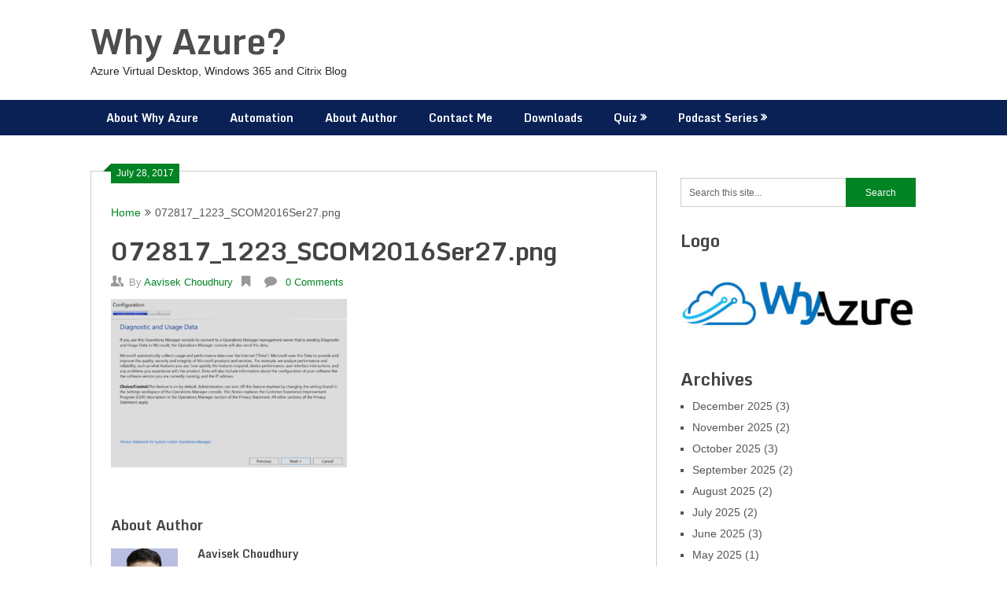

--- FILE ---
content_type: text/html; charset=UTF-8
request_url: https://whyazure.in/scom-2016-server-installation-on-windows-server-2016/072817_1223_scom2016ser27-png/
body_size: 15492
content:
<!DOCTYPE html>
<html dir="ltr" lang="en-US" prefix="og: https://ogp.me/ns#">
<head>
	<meta charset="UTF-8">
	<meta name="viewport" content="width=device-width, initial-scale=1">
	<link rel="profile" href="http://gmpg.org/xfn/11">
	<link rel="pingback" href="https://whyazure.in/xmlrpc.php">
	<title>072817_1223_SCOM2016Ser27.png | Why Azure?</title>
	<style>img:is([sizes="auto" i], [sizes^="auto," i]) { contain-intrinsic-size: 3000px 1500px }</style>
	
		<!-- All in One SEO 4.9.3 - aioseo.com -->
	<meta name="robots" content="max-image-preview:large" />
	<meta name="author" content="Aavisek Choudhury"/>
	<link rel="canonical" href="https://whyazure.in/scom-2016-server-installation-on-windows-server-2016/072817_1223_scom2016ser27-png/" />
	<meta name="generator" content="All in One SEO (AIOSEO) 4.9.3" />
		<meta property="og:locale" content="en_US" />
		<meta property="og:site_name" content="Why Azure?" />
		<meta property="og:type" content="article" />
		<meta property="og:title" content="072817_1223_SCOM2016Ser27.png | Why Azure?" />
		<meta property="og:url" content="https://whyazure.in/scom-2016-server-installation-on-windows-server-2016/072817_1223_scom2016ser27-png/" />
		<meta property="og:image" content="https://38c.809.myftpupload.com/wp-content/uploads/2017/12/Azure-Store_Marketplace_COLOR.png" />
		<meta property="og:image:secure_url" content="https://38c.809.myftpupload.com/wp-content/uploads/2017/12/Azure-Store_Marketplace_COLOR.png" />
		<meta property="article:published_time" content="2017-07-28T12:25:04+00:00" />
		<meta property="article:modified_time" content="2017-07-28T12:25:04+00:00" />
		<meta name="twitter:card" content="summary" />
		<meta name="twitter:title" content="072817_1223_SCOM2016Ser27.png | Why Azure?" />
		<meta name="twitter:image" content="http://38c.809.myftpupload.com/wp-content/uploads/2017/12/Azure-Store_Marketplace_COLOR.png" />
		<script type="application/ld+json" class="aioseo-schema">
			{"@context":"https:\/\/schema.org","@graph":[{"@type":"BreadcrumbList","@id":"https:\/\/whyazure.in\/scom-2016-server-installation-on-windows-server-2016\/072817_1223_scom2016ser27-png\/#breadcrumblist","itemListElement":[{"@type":"ListItem","@id":"https:\/\/whyazure.in#listItem","position":1,"name":"Home","item":"https:\/\/whyazure.in","nextItem":{"@type":"ListItem","@id":"https:\/\/whyazure.in\/scom-2016-server-installation-on-windows-server-2016\/072817_1223_scom2016ser27-png\/#listItem","name":"072817_1223_SCOM2016Ser27.png"}},{"@type":"ListItem","@id":"https:\/\/whyazure.in\/scom-2016-server-installation-on-windows-server-2016\/072817_1223_scom2016ser27-png\/#listItem","position":2,"name":"072817_1223_SCOM2016Ser27.png","previousItem":{"@type":"ListItem","@id":"https:\/\/whyazure.in#listItem","name":"Home"}}]},{"@type":"ItemPage","@id":"https:\/\/whyazure.in\/scom-2016-server-installation-on-windows-server-2016\/072817_1223_scom2016ser27-png\/#itempage","url":"https:\/\/whyazure.in\/scom-2016-server-installation-on-windows-server-2016\/072817_1223_scom2016ser27-png\/","name":"072817_1223_SCOM2016Ser27.png | Why Azure?","inLanguage":"en-US","isPartOf":{"@id":"https:\/\/whyazure.in\/#website"},"breadcrumb":{"@id":"https:\/\/whyazure.in\/scom-2016-server-installation-on-windows-server-2016\/072817_1223_scom2016ser27-png\/#breadcrumblist"},"author":{"@id":"https:\/\/whyazure.in\/author\/aavi1\/#author"},"creator":{"@id":"https:\/\/whyazure.in\/author\/aavi1\/#author"},"datePublished":"2017-07-28T12:25:04+00:00","dateModified":"2017-07-28T12:25:04+00:00"},{"@type":"Person","@id":"https:\/\/whyazure.in\/#person","name":"Aavisek Choudhury","image":{"@type":"ImageObject","@id":"https:\/\/whyazure.in\/scom-2016-server-installation-on-windows-server-2016\/072817_1223_scom2016ser27-png\/#personImage","url":"https:\/\/secure.gravatar.com\/avatar\/4a3a1e9b4aa26d6967f81a021c5181224474c6ecd485fb73f55c1189ad7d7123?s=96&d=mm&r=g","width":96,"height":96,"caption":"Aavisek Choudhury"}},{"@type":"Person","@id":"https:\/\/whyazure.in\/author\/aavi1\/#author","url":"https:\/\/whyazure.in\/author\/aavi1\/","name":"Aavisek Choudhury","image":{"@type":"ImageObject","@id":"https:\/\/whyazure.in\/scom-2016-server-installation-on-windows-server-2016\/072817_1223_scom2016ser27-png\/#authorImage","url":"https:\/\/secure.gravatar.com\/avatar\/4a3a1e9b4aa26d6967f81a021c5181224474c6ecd485fb73f55c1189ad7d7123?s=96&d=mm&r=g","width":96,"height":96,"caption":"Aavisek Choudhury"}},{"@type":"WebSite","@id":"https:\/\/whyazure.in\/#website","url":"https:\/\/whyazure.in\/","name":"Why Azure?","description":"Azure Virtual Desktop, Windows 365 and Citrix Blog","inLanguage":"en-US","publisher":{"@id":"https:\/\/whyazure.in\/#person"}}]}
		</script>
		<!-- All in One SEO -->

<link rel='dns-prefetch' href='//fonts.googleapis.com' />
<link rel="alternate" type="application/rss+xml" title="Why Azure? &raquo; Feed" href="https://whyazure.in/feed/" />
<link rel="alternate" type="application/rss+xml" title="Why Azure? &raquo; Comments Feed" href="https://whyazure.in/comments/feed/" />
<link rel="alternate" type="application/rss+xml" title="Why Azure? &raquo; 072817_1223_SCOM2016Ser27.png Comments Feed" href="https://whyazure.in/scom-2016-server-installation-on-windows-server-2016/072817_1223_scom2016ser27-png/feed/" />
<script type="text/javascript">
/* <![CDATA[ */
window._wpemojiSettings = {"baseUrl":"https:\/\/s.w.org\/images\/core\/emoji\/16.0.1\/72x72\/","ext":".png","svgUrl":"https:\/\/s.w.org\/images\/core\/emoji\/16.0.1\/svg\/","svgExt":".svg","source":{"concatemoji":"https:\/\/whyazure.in\/wp-includes\/js\/wp-emoji-release.min.js?ver=6.8.3"}};
/*! This file is auto-generated */
!function(s,n){var o,i,e;function c(e){try{var t={supportTests:e,timestamp:(new Date).valueOf()};sessionStorage.setItem(o,JSON.stringify(t))}catch(e){}}function p(e,t,n){e.clearRect(0,0,e.canvas.width,e.canvas.height),e.fillText(t,0,0);var t=new Uint32Array(e.getImageData(0,0,e.canvas.width,e.canvas.height).data),a=(e.clearRect(0,0,e.canvas.width,e.canvas.height),e.fillText(n,0,0),new Uint32Array(e.getImageData(0,0,e.canvas.width,e.canvas.height).data));return t.every(function(e,t){return e===a[t]})}function u(e,t){e.clearRect(0,0,e.canvas.width,e.canvas.height),e.fillText(t,0,0);for(var n=e.getImageData(16,16,1,1),a=0;a<n.data.length;a++)if(0!==n.data[a])return!1;return!0}function f(e,t,n,a){switch(t){case"flag":return n(e,"\ud83c\udff3\ufe0f\u200d\u26a7\ufe0f","\ud83c\udff3\ufe0f\u200b\u26a7\ufe0f")?!1:!n(e,"\ud83c\udde8\ud83c\uddf6","\ud83c\udde8\u200b\ud83c\uddf6")&&!n(e,"\ud83c\udff4\udb40\udc67\udb40\udc62\udb40\udc65\udb40\udc6e\udb40\udc67\udb40\udc7f","\ud83c\udff4\u200b\udb40\udc67\u200b\udb40\udc62\u200b\udb40\udc65\u200b\udb40\udc6e\u200b\udb40\udc67\u200b\udb40\udc7f");case"emoji":return!a(e,"\ud83e\udedf")}return!1}function g(e,t,n,a){var r="undefined"!=typeof WorkerGlobalScope&&self instanceof WorkerGlobalScope?new OffscreenCanvas(300,150):s.createElement("canvas"),o=r.getContext("2d",{willReadFrequently:!0}),i=(o.textBaseline="top",o.font="600 32px Arial",{});return e.forEach(function(e){i[e]=t(o,e,n,a)}),i}function t(e){var t=s.createElement("script");t.src=e,t.defer=!0,s.head.appendChild(t)}"undefined"!=typeof Promise&&(o="wpEmojiSettingsSupports",i=["flag","emoji"],n.supports={everything:!0,everythingExceptFlag:!0},e=new Promise(function(e){s.addEventListener("DOMContentLoaded",e,{once:!0})}),new Promise(function(t){var n=function(){try{var e=JSON.parse(sessionStorage.getItem(o));if("object"==typeof e&&"number"==typeof e.timestamp&&(new Date).valueOf()<e.timestamp+604800&&"object"==typeof e.supportTests)return e.supportTests}catch(e){}return null}();if(!n){if("undefined"!=typeof Worker&&"undefined"!=typeof OffscreenCanvas&&"undefined"!=typeof URL&&URL.createObjectURL&&"undefined"!=typeof Blob)try{var e="postMessage("+g.toString()+"("+[JSON.stringify(i),f.toString(),p.toString(),u.toString()].join(",")+"));",a=new Blob([e],{type:"text/javascript"}),r=new Worker(URL.createObjectURL(a),{name:"wpTestEmojiSupports"});return void(r.onmessage=function(e){c(n=e.data),r.terminate(),t(n)})}catch(e){}c(n=g(i,f,p,u))}t(n)}).then(function(e){for(var t in e)n.supports[t]=e[t],n.supports.everything=n.supports.everything&&n.supports[t],"flag"!==t&&(n.supports.everythingExceptFlag=n.supports.everythingExceptFlag&&n.supports[t]);n.supports.everythingExceptFlag=n.supports.everythingExceptFlag&&!n.supports.flag,n.DOMReady=!1,n.readyCallback=function(){n.DOMReady=!0}}).then(function(){return e}).then(function(){var e;n.supports.everything||(n.readyCallback(),(e=n.source||{}).concatemoji?t(e.concatemoji):e.wpemoji&&e.twemoji&&(t(e.twemoji),t(e.wpemoji)))}))}((window,document),window._wpemojiSettings);
/* ]]> */
</script>
<link rel='stylesheet' id='dashicons-css' href='https://whyazure.in/wp-includes/css/dashicons.min.css?ver=6.8.3' type='text/css' media='all' />
<link rel='stylesheet' id='post-views-counter-frontend-css' href='https://whyazure.in/wp-content/plugins/post-views-counter/css/frontend.css?ver=1.7.0' type='text/css' media='all' />
<style id='wp-emoji-styles-inline-css' type='text/css'>

	img.wp-smiley, img.emoji {
		display: inline !important;
		border: none !important;
		box-shadow: none !important;
		height: 1em !important;
		width: 1em !important;
		margin: 0 0.07em !important;
		vertical-align: -0.1em !important;
		background: none !important;
		padding: 0 !important;
	}
</style>
<link rel='stylesheet' id='wp-block-library-css' href='https://whyazure.in/wp-includes/css/dist/block-library/style.min.css?ver=6.8.3' type='text/css' media='all' />
<style id='classic-theme-styles-inline-css' type='text/css'>
/*! This file is auto-generated */
.wp-block-button__link{color:#fff;background-color:#32373c;border-radius:9999px;box-shadow:none;text-decoration:none;padding:calc(.667em + 2px) calc(1.333em + 2px);font-size:1.125em}.wp-block-file__button{background:#32373c;color:#fff;text-decoration:none}
</style>
<link rel='stylesheet' id='aioseo/css/src/vue/standalone/blocks/table-of-contents/global.scss-css' href='https://whyazure.in/wp-content/plugins/all-in-one-seo-pack/dist/Lite/assets/css/table-of-contents/global.e90f6d47.css?ver=4.9.3' type='text/css' media='all' />
<style id='qsm-quiz-style-inline-css' type='text/css'>


</style>
<style id='global-styles-inline-css' type='text/css'>
:root{--wp--preset--aspect-ratio--square: 1;--wp--preset--aspect-ratio--4-3: 4/3;--wp--preset--aspect-ratio--3-4: 3/4;--wp--preset--aspect-ratio--3-2: 3/2;--wp--preset--aspect-ratio--2-3: 2/3;--wp--preset--aspect-ratio--16-9: 16/9;--wp--preset--aspect-ratio--9-16: 9/16;--wp--preset--color--black: #000000;--wp--preset--color--cyan-bluish-gray: #abb8c3;--wp--preset--color--white: #ffffff;--wp--preset--color--pale-pink: #f78da7;--wp--preset--color--vivid-red: #cf2e2e;--wp--preset--color--luminous-vivid-orange: #ff6900;--wp--preset--color--luminous-vivid-amber: #fcb900;--wp--preset--color--light-green-cyan: #7bdcb5;--wp--preset--color--vivid-green-cyan: #00d084;--wp--preset--color--pale-cyan-blue: #8ed1fc;--wp--preset--color--vivid-cyan-blue: #0693e3;--wp--preset--color--vivid-purple: #9b51e0;--wp--preset--gradient--vivid-cyan-blue-to-vivid-purple: linear-gradient(135deg,rgba(6,147,227,1) 0%,rgb(155,81,224) 100%);--wp--preset--gradient--light-green-cyan-to-vivid-green-cyan: linear-gradient(135deg,rgb(122,220,180) 0%,rgb(0,208,130) 100%);--wp--preset--gradient--luminous-vivid-amber-to-luminous-vivid-orange: linear-gradient(135deg,rgba(252,185,0,1) 0%,rgba(255,105,0,1) 100%);--wp--preset--gradient--luminous-vivid-orange-to-vivid-red: linear-gradient(135deg,rgba(255,105,0,1) 0%,rgb(207,46,46) 100%);--wp--preset--gradient--very-light-gray-to-cyan-bluish-gray: linear-gradient(135deg,rgb(238,238,238) 0%,rgb(169,184,195) 100%);--wp--preset--gradient--cool-to-warm-spectrum: linear-gradient(135deg,rgb(74,234,220) 0%,rgb(151,120,209) 20%,rgb(207,42,186) 40%,rgb(238,44,130) 60%,rgb(251,105,98) 80%,rgb(254,248,76) 100%);--wp--preset--gradient--blush-light-purple: linear-gradient(135deg,rgb(255,206,236) 0%,rgb(152,150,240) 100%);--wp--preset--gradient--blush-bordeaux: linear-gradient(135deg,rgb(254,205,165) 0%,rgb(254,45,45) 50%,rgb(107,0,62) 100%);--wp--preset--gradient--luminous-dusk: linear-gradient(135deg,rgb(255,203,112) 0%,rgb(199,81,192) 50%,rgb(65,88,208) 100%);--wp--preset--gradient--pale-ocean: linear-gradient(135deg,rgb(255,245,203) 0%,rgb(182,227,212) 50%,rgb(51,167,181) 100%);--wp--preset--gradient--electric-grass: linear-gradient(135deg,rgb(202,248,128) 0%,rgb(113,206,126) 100%);--wp--preset--gradient--midnight: linear-gradient(135deg,rgb(2,3,129) 0%,rgb(40,116,252) 100%);--wp--preset--font-size--small: 13px;--wp--preset--font-size--medium: 20px;--wp--preset--font-size--large: 36px;--wp--preset--font-size--x-large: 42px;--wp--preset--spacing--20: 0.44rem;--wp--preset--spacing--30: 0.67rem;--wp--preset--spacing--40: 1rem;--wp--preset--spacing--50: 1.5rem;--wp--preset--spacing--60: 2.25rem;--wp--preset--spacing--70: 3.38rem;--wp--preset--spacing--80: 5.06rem;--wp--preset--shadow--natural: 6px 6px 9px rgba(0, 0, 0, 0.2);--wp--preset--shadow--deep: 12px 12px 50px rgba(0, 0, 0, 0.4);--wp--preset--shadow--sharp: 6px 6px 0px rgba(0, 0, 0, 0.2);--wp--preset--shadow--outlined: 6px 6px 0px -3px rgba(255, 255, 255, 1), 6px 6px rgba(0, 0, 0, 1);--wp--preset--shadow--crisp: 6px 6px 0px rgba(0, 0, 0, 1);}:where(.is-layout-flex){gap: 0.5em;}:where(.is-layout-grid){gap: 0.5em;}body .is-layout-flex{display: flex;}.is-layout-flex{flex-wrap: wrap;align-items: center;}.is-layout-flex > :is(*, div){margin: 0;}body .is-layout-grid{display: grid;}.is-layout-grid > :is(*, div){margin: 0;}:where(.wp-block-columns.is-layout-flex){gap: 2em;}:where(.wp-block-columns.is-layout-grid){gap: 2em;}:where(.wp-block-post-template.is-layout-flex){gap: 1.25em;}:where(.wp-block-post-template.is-layout-grid){gap: 1.25em;}.has-black-color{color: var(--wp--preset--color--black) !important;}.has-cyan-bluish-gray-color{color: var(--wp--preset--color--cyan-bluish-gray) !important;}.has-white-color{color: var(--wp--preset--color--white) !important;}.has-pale-pink-color{color: var(--wp--preset--color--pale-pink) !important;}.has-vivid-red-color{color: var(--wp--preset--color--vivid-red) !important;}.has-luminous-vivid-orange-color{color: var(--wp--preset--color--luminous-vivid-orange) !important;}.has-luminous-vivid-amber-color{color: var(--wp--preset--color--luminous-vivid-amber) !important;}.has-light-green-cyan-color{color: var(--wp--preset--color--light-green-cyan) !important;}.has-vivid-green-cyan-color{color: var(--wp--preset--color--vivid-green-cyan) !important;}.has-pale-cyan-blue-color{color: var(--wp--preset--color--pale-cyan-blue) !important;}.has-vivid-cyan-blue-color{color: var(--wp--preset--color--vivid-cyan-blue) !important;}.has-vivid-purple-color{color: var(--wp--preset--color--vivid-purple) !important;}.has-black-background-color{background-color: var(--wp--preset--color--black) !important;}.has-cyan-bluish-gray-background-color{background-color: var(--wp--preset--color--cyan-bluish-gray) !important;}.has-white-background-color{background-color: var(--wp--preset--color--white) !important;}.has-pale-pink-background-color{background-color: var(--wp--preset--color--pale-pink) !important;}.has-vivid-red-background-color{background-color: var(--wp--preset--color--vivid-red) !important;}.has-luminous-vivid-orange-background-color{background-color: var(--wp--preset--color--luminous-vivid-orange) !important;}.has-luminous-vivid-amber-background-color{background-color: var(--wp--preset--color--luminous-vivid-amber) !important;}.has-light-green-cyan-background-color{background-color: var(--wp--preset--color--light-green-cyan) !important;}.has-vivid-green-cyan-background-color{background-color: var(--wp--preset--color--vivid-green-cyan) !important;}.has-pale-cyan-blue-background-color{background-color: var(--wp--preset--color--pale-cyan-blue) !important;}.has-vivid-cyan-blue-background-color{background-color: var(--wp--preset--color--vivid-cyan-blue) !important;}.has-vivid-purple-background-color{background-color: var(--wp--preset--color--vivid-purple) !important;}.has-black-border-color{border-color: var(--wp--preset--color--black) !important;}.has-cyan-bluish-gray-border-color{border-color: var(--wp--preset--color--cyan-bluish-gray) !important;}.has-white-border-color{border-color: var(--wp--preset--color--white) !important;}.has-pale-pink-border-color{border-color: var(--wp--preset--color--pale-pink) !important;}.has-vivid-red-border-color{border-color: var(--wp--preset--color--vivid-red) !important;}.has-luminous-vivid-orange-border-color{border-color: var(--wp--preset--color--luminous-vivid-orange) !important;}.has-luminous-vivid-amber-border-color{border-color: var(--wp--preset--color--luminous-vivid-amber) !important;}.has-light-green-cyan-border-color{border-color: var(--wp--preset--color--light-green-cyan) !important;}.has-vivid-green-cyan-border-color{border-color: var(--wp--preset--color--vivid-green-cyan) !important;}.has-pale-cyan-blue-border-color{border-color: var(--wp--preset--color--pale-cyan-blue) !important;}.has-vivid-cyan-blue-border-color{border-color: var(--wp--preset--color--vivid-cyan-blue) !important;}.has-vivid-purple-border-color{border-color: var(--wp--preset--color--vivid-purple) !important;}.has-vivid-cyan-blue-to-vivid-purple-gradient-background{background: var(--wp--preset--gradient--vivid-cyan-blue-to-vivid-purple) !important;}.has-light-green-cyan-to-vivid-green-cyan-gradient-background{background: var(--wp--preset--gradient--light-green-cyan-to-vivid-green-cyan) !important;}.has-luminous-vivid-amber-to-luminous-vivid-orange-gradient-background{background: var(--wp--preset--gradient--luminous-vivid-amber-to-luminous-vivid-orange) !important;}.has-luminous-vivid-orange-to-vivid-red-gradient-background{background: var(--wp--preset--gradient--luminous-vivid-orange-to-vivid-red) !important;}.has-very-light-gray-to-cyan-bluish-gray-gradient-background{background: var(--wp--preset--gradient--very-light-gray-to-cyan-bluish-gray) !important;}.has-cool-to-warm-spectrum-gradient-background{background: var(--wp--preset--gradient--cool-to-warm-spectrum) !important;}.has-blush-light-purple-gradient-background{background: var(--wp--preset--gradient--blush-light-purple) !important;}.has-blush-bordeaux-gradient-background{background: var(--wp--preset--gradient--blush-bordeaux) !important;}.has-luminous-dusk-gradient-background{background: var(--wp--preset--gradient--luminous-dusk) !important;}.has-pale-ocean-gradient-background{background: var(--wp--preset--gradient--pale-ocean) !important;}.has-electric-grass-gradient-background{background: var(--wp--preset--gradient--electric-grass) !important;}.has-midnight-gradient-background{background: var(--wp--preset--gradient--midnight) !important;}.has-small-font-size{font-size: var(--wp--preset--font-size--small) !important;}.has-medium-font-size{font-size: var(--wp--preset--font-size--medium) !important;}.has-large-font-size{font-size: var(--wp--preset--font-size--large) !important;}.has-x-large-font-size{font-size: var(--wp--preset--font-size--x-large) !important;}
:where(.wp-block-post-template.is-layout-flex){gap: 1.25em;}:where(.wp-block-post-template.is-layout-grid){gap: 1.25em;}
:where(.wp-block-columns.is-layout-flex){gap: 2em;}:where(.wp-block-columns.is-layout-grid){gap: 2em;}
:root :where(.wp-block-pullquote){font-size: 1.5em;line-height: 1.6;}
</style>
<link rel='stylesheet' id='wpsummarize-style-css' href='https://whyazure.in/wp-content/plugins/wpsummarize/assets/css/wpsummarize_classic.css?ver=1.0.43' type='text/css' media='all' />
<link rel='stylesheet' id='wp-components-css' href='https://whyazure.in/wp-includes/css/dist/components/style.min.css?ver=6.8.3' type='text/css' media='all' />
<link rel='stylesheet' id='godaddy-styles-css' href='https://whyazure.in/wp-content/mu-plugins/vendor/wpex/godaddy-launch/includes/Dependencies/GoDaddy/Styles/build/latest.css?ver=2.0.2' type='text/css' media='all' />
<link rel='stylesheet' id='ribbon-lite-style-css' href='https://whyazure.in/wp-content/themes/ribbon-lite/style.css?ver=6.8.3' type='text/css' media='all' />
<style id='ribbon-lite-style-inline-css' type='text/css'>

        #site-header { background-image: url(''); }
        #tabber .inside li .meta b,footer .widget li a:hover,.fn a,.reply a,#tabber .inside li div.info .entry-title a:hover, #navigation ul ul a:hover,.single_post a, a:hover, .sidebar.c-4-12 .textwidget a, #site-footer .textwidget a, #commentform a, #tabber .inside li a, .copyrights a:hover, a, .sidebar.c-4-12 a:hover, .top a:hover, footer .tagcloud a:hover { color: #018424; }

        .nav-previous a:hover, .nav-next a:hover, #commentform input#submit, #searchform input[type='submit'], .home_menu_item, .primary-navigation a:hover, .post-date-ribbon, .currenttext, .pagination a:hover, .readMore a, .mts-subscribe input[type='submit'], .pagination .current, .woocommerce nav.woocommerce-pagination ul li a:focus, .woocommerce nav.woocommerce-pagination ul li a:hover, .woocommerce nav.woocommerce-pagination ul li span.current, .woocommerce-product-search input[type="submit"], .woocommerce a.button, .woocommerce-page a.button, .woocommerce button.button, .woocommerce-page button.button, .woocommerce input.button, .woocommerce-page input.button, .woocommerce #respond input#submit, .woocommerce-page #respond input#submit, .woocommerce #content input.button, .woocommerce-page #content input.button { background-color: #018424; }

        .woocommerce nav.woocommerce-pagination ul li span.current, .woocommerce-page nav.woocommerce-pagination ul li span.current, .woocommerce #content nav.woocommerce-pagination ul li span.current, .woocommerce-page #content nav.woocommerce-pagination ul li span.current, .woocommerce nav.woocommerce-pagination ul li a:hover, .woocommerce-page nav.woocommerce-pagination ul li a:hover, .woocommerce #content nav.woocommerce-pagination ul li a:hover, .woocommerce-page #content nav.woocommerce-pagination ul li a:hover, .woocommerce nav.woocommerce-pagination ul li a:focus, .woocommerce-page nav.woocommerce-pagination ul li a:focus, .woocommerce #content nav.woocommerce-pagination ul li a:focus, .woocommerce-page #content nav.woocommerce-pagination ul li a:focus, .pagination .current, .tagcloud a { border-color: #018424; }
        .corner { border-color: transparent transparent #018424 transparent;}

        .primary-navigation, footer, .readMore a:hover, #commentform input#submit:hover, .featured-thumbnail .latestPost-review-wrapper { background-color: #0a2156; }
			
</style>
<link rel='stylesheet' id='theme-slug-fonts-css' href='//fonts.googleapis.com/css?family=Monda%3A400%2C700' type='text/css' media='all' />
<link rel='stylesheet' id='post-ratings-raty-css' href='https://whyazure.in/wp-content/plugins/post-ratings/assets/jquery.raty.css?ver=3.0' type='text/css' media='all' />
<script type="text/javascript" src="https://whyazure.in/wp-includes/js/jquery/jquery.min.js?ver=3.7.1" id="jquery-core-js"></script>
<script type="text/javascript" src="https://whyazure.in/wp-includes/js/jquery/jquery-migrate.min.js?ver=3.4.1" id="jquery-migrate-js"></script>
<script type="text/javascript" src="https://whyazure.in/wp-content/themes/ribbon-lite/js/customscripts.js?ver=6.8.3" id="ribbon-lite-customscripts-js"></script>
<link rel="https://api.w.org/" href="https://whyazure.in/wp-json/" /><link rel="alternate" title="JSON" type="application/json" href="https://whyazure.in/wp-json/wp/v2/media/295" /><link rel="EditURI" type="application/rsd+xml" title="RSD" href="https://whyazure.in/xmlrpc.php?rsd" />
<link rel='shortlink' href='https://whyazure.in/?p=295' />
<link rel="alternate" title="oEmbed (JSON)" type="application/json+oembed" href="https://whyazure.in/wp-json/oembed/1.0/embed?url=https%3A%2F%2Fwhyazure.in%2Fscom-2016-server-installation-on-windows-server-2016%2F072817_1223_scom2016ser27-png%2F" />
<link rel="alternate" title="oEmbed (XML)" type="text/xml+oembed" href="https://whyazure.in/wp-json/oembed/1.0/embed?url=https%3A%2F%2Fwhyazure.in%2Fscom-2016-server-installation-on-windows-server-2016%2F072817_1223_scom2016ser27-png%2F&#038;format=xml" />
<style type="text/css">.recentcomments a{display:inline !important;padding:0 !important;margin:0 !important;}</style>	<style type="text/css">
			.site-title a,
		.site-description {
			color: #282828;
		}
		</style>
	<style type="text/css" id="custom-background-css">
body.custom-background { background-color: #ffffff; }
</style>
	<link rel="icon" href="https://whyazure.in/wp-content/uploads/2017/09/cropped-Why_Azure-250px-32x32.png" sizes="32x32" />
<link rel="icon" href="https://whyazure.in/wp-content/uploads/2017/09/cropped-Why_Azure-250px-192x192.png" sizes="192x192" />
<link rel="apple-touch-icon" href="https://whyazure.in/wp-content/uploads/2017/09/cropped-Why_Azure-250px-180x180.png" />
<meta name="msapplication-TileImage" content="https://whyazure.in/wp-content/uploads/2017/09/cropped-Why_Azure-250px-270x270.png" />
</head>

<body class="attachment wp-singular attachment-template-default single single-attachment postid-295 attachmentid-295 attachment-png custom-background wp-theme-ribbon-lite">
    <div class="main-container">
		<a class="skip-link screen-reader-text" href="#content">Skip to content</a>
		<header id="site-header" role="banner">
			<div class="container clear">
				<div class="site-branding">
																	    <h2 id="logo" class="site-title" itemprop="headline">
								<a href="https://whyazure.in">Why Azure?</a>
							</h2><!-- END #logo -->
							<div class="site-description">Azure Virtual Desktop, Windows 365 and Citrix Blog</div>
															</div><!-- .site-branding -->
							</div>
			<div class="primary-navigation">
				<a href="#" id="pull" class="toggle-mobile-menu">Menu</a>
				<div class="container clear">
					<nav id="navigation" class="primary-navigation mobile-menu-wrapper" role="navigation">
													<ul id="menu-primary-menu" class="menu clearfix"><li id="menu-item-944" class="menu-item menu-item-type-post_type menu-item-object-page menu-item-944"><a href="https://whyazure.in/why-azure/">About Why Azure</a></li>
<li id="menu-item-397" class="menu-item menu-item-type-post_type menu-item-object-page menu-item-397"><a href="https://whyazure.in/scripts/">Automation</a></li>
<li id="menu-item-6" class="menu-item menu-item-type-post_type menu-item-object-page menu-item-6"><a href="https://whyazure.in/about/">About Author</a></li>
<li id="menu-item-8" class="menu-item menu-item-type-post_type menu-item-object-page menu-item-8"><a href="https://whyazure.in/contact/">Contact Me</a></li>
<li id="menu-item-1233" class="menu-item menu-item-type-post_type menu-item-object-page menu-item-1233"><a href="https://whyazure.in/downloads/">Downloads</a></li>
<li id="menu-item-1238" class="menu-item menu-item-type-post_type menu-item-object-page menu-item-has-children menu-item-1238"><a href="https://whyazure.in/chat-groups/">Quiz</a>
<ul class="sub-menu">
	<li id="menu-item-4905" class="menu-item menu-item-type-post_type menu-item-object-qsm_quiz menu-item-4905"><a href="https://whyazure.in/qsm_quiz/w365-concurrency-quiz/">W365 Concurrency Quiz</a></li>
</ul>
</li>
<li id="menu-item-4041" class="menu-item menu-item-type-post_type menu-item-object-page menu-item-has-children menu-item-4041"><a href="https://whyazure.in/public-cloud-shared-responsibility/">Podcast Series</a>
<ul class="sub-menu">
	<li id="menu-item-4047" class="menu-item menu-item-type-post_type menu-item-object-page menu-item-4047"><a href="https://whyazure.in/azure-compute/">W365 Podcast Series</a></li>
</ul>
</li>
</ul>											</nav><!-- #site-navigation -->
				</div>
			</div>
		</header><!-- #masthead -->

<div id="page" class="single">
	<div class="content">
		<!-- Start Article -->
		<article class="article">		
							<div id="post-295" class="post post-295 attachment type-attachment status-inherit hentry">
					<div class="single_post">
					    <div class="post-date-ribbon"><div class="corner"></div>July 28, 2017</div>
					    							<div class="breadcrumb" xmlns:v="http://rdf.data-vocabulary.org/#"><span typeof="v:Breadcrumb" class="root"><a rel="v:url" property="v:title" href="https://whyazure.in">Home</a></span><span><i class="ribbon-icon icon-angle-double-right"></i></span><span><span>072817_1223_SCOM2016Ser27.png</span></span></div>
												<header>
							<!-- Start Title -->
							<h1 class="title single-title">072817_1223_SCOM2016Ser27.png</h1>
							<!-- End Title -->
							<!-- Start Post Meta -->
							<div class="post-info">
								<span class="theauthor"><span><i class="ribbon-icon icon-users"></i></span>By&nbsp;<a href="https://whyazure.in/author/aavi1/" title="Posts by Aavisek Choudhury" rel="author">Aavisek Choudhury</a></span>
								<span class="featured-cat"><span><i class="ribbon-icon icon-bookmark"></i></span></span>
								<span class="thecomment"><span><i class="ribbon-icon icon-comment"></i></span>&nbsp;<a href="https://whyazure.in/scom-2016-server-installation-on-windows-server-2016/072817_1223_scom2016ser27-png/#respond">0 Comments</a></span>
							</div>
							<!-- End Post Meta -->
						</header>
						<!-- Start Content -->
						<div id="content" class="post-single-content box mark-links">
							<p class="attachment"><a href='https://whyazure.in/wp-content/uploads/2017/07/072817_1223_SCOM2016Ser27.png'><img fetchpriority="high" decoding="async" width="300" height="214" src="https://whyazure.in/wp-content/uploads/2017/07/072817_1223_SCOM2016Ser27-300x214.png" class="attachment-medium size-medium" alt="" srcset="https://whyazure.in/wp-content/uploads/2017/07/072817_1223_SCOM2016Ser27-300x214.png 300w, https://whyazure.in/wp-content/uploads/2017/07/072817_1223_SCOM2016Ser27-768x547.png 768w, https://whyazure.in/wp-content/uploads/2017/07/072817_1223_SCOM2016Ser27-1024x730.png 1024w, https://whyazure.in/wp-content/uploads/2017/07/072817_1223_SCOM2016Ser27.png 1089w" sizes="(max-width: 300px) 100vw, 300px" /></a></p>
																						<!-- Start Tags -->
								<div class="tags"></div>
								<!-- End Tags -->
													</div><!-- End Content -->
							
						    <!-- Start Related Posts -->
														<!-- End Related Posts -->
						  
													<!-- Start Author Box -->
							<div class="postauthor">
								<h4>About Author</h4>
								<img alt='' src='https://secure.gravatar.com/avatar/4a3a1e9b4aa26d6967f81a021c5181224474c6ecd485fb73f55c1189ad7d7123?s=85&#038;d=mm&#038;r=g' srcset='https://secure.gravatar.com/avatar/4a3a1e9b4aa26d6967f81a021c5181224474c6ecd485fb73f55c1189ad7d7123?s=170&#038;d=mm&#038;r=g 2x' class='avatar avatar-85 photo' height='85' width='85' decoding='async'/>								<h5>Aavisek Choudhury</h5>
								<p></p>
							</div>
							<!-- End Author Box -->
						  
						
<!-- You can start editing here. -->
			<div id="commentsAdd">
		<div id="respond" class="box m-t-6">
				<div id="respond" class="comment-respond">
		<h3 id="reply-title" class="comment-reply-title"><h4><span>Add a Comment</span></h4></h4> <small><a rel="nofollow" id="cancel-comment-reply-link" href="/scom-2016-server-installation-on-windows-server-2016/072817_1223_scom2016ser27-png/#respond" style="display:none;">Cancel reply</a></small></h3><form action="https://whyazure.in/wp-comments-post.php" method="post" id="commentform" class="comment-form"><p class="comment-notes"><span id="email-notes">Your email address will not be published.</span> <span class="required-field-message">Required fields are marked <span class="required">*</span></span></p><p class="comment-form-comment"><label for="comment">Comment:<span class="required">*</span></label><textarea id="comment" name="comment" cols="45" rows="5" aria-required="true"></textarea></p><p class="comment-form-author"><label for="author">Name:<span class="required">*</span></label><input id="author" name="author" type="text" value="" size="30" /></p>
<p class="comment-form-email"><label for="email">Email Address:<span class="required">*</span></label><input id="email" name="email" type="text" value="" size="30" /></p>
<p class="comment-form-url"><label for="url">Website:</label><input id="url" name="url" type="text" value="" size="30" /></p>
<p class="comment-form-cookies-consent"><input id="wp-comment-cookies-consent" name="wp-comment-cookies-consent" type="checkbox" value="yes" /><label for="wp-comment-cookies-consent">Save my name, email, and website in this browser for the next time I comment.</label></p>
		<div hidden class="wpsec_captcha_wrapper">
			<div class="wpsec_captcha_image"></div>
			<label for="wpsec_captcha_answer">
			Type in the text displayed above			</label>
			<input type="text" class="wpsec_captcha_answer" name="wpsec_captcha_answer" value=""/>
		</div>
		<p class="form-submit"><input name="submit" type="submit" id="submit" class="submit" value="Add Comment" /> <input type='hidden' name='comment_post_ID' value='295' id='comment_post_ID' />
<input type='hidden' name='comment_parent' id='comment_parent' value='0' />
</p></form>	</div><!-- #respond -->
			</div>
	</div>
					</div>
				</div>
					</article>
		<!-- End Article -->
		<!-- Start Sidebar -->
		
<aside class="sidebar c-4-12">
	<div id="sidebars" class="sidebar">
		<div class="sidebar_list">
			<div id="search-4" class="widget widget_search"><form method="get" id="searchform" class="search-form" action="https://whyazure.in" _lpchecked="1">
	<fieldset>
		<input type="text" name="s" id="s" value="Search this site..." onblur="if (this.value == '') {this.value = 'Search this site...';}" onfocus="if (this.value == 'Search this site...') {this.value = '';}" >
		<input type="submit" value="Search" />
	</fieldset>
</form>
</div><div id="media_image-3" class="widget widget_media_image"><h3 class="widget-title">Logo</h3><img width="300" height="113" src="https://whyazure.in/wp-content/uploads/2017/10/400x150-300x113.jpg" class="image wp-image-1086  attachment-medium size-medium" alt="" style="max-width: 100%; height: auto;" decoding="async" loading="lazy" srcset="https://whyazure.in/wp-content/uploads/2017/10/400x150-300x113.jpg 300w, https://whyazure.in/wp-content/uploads/2017/10/400x150.jpg 400w" sizes="auto, (max-width: 300px) 100vw, 300px" /></div><div id="archives-4" class="widget widget_archive"><h3 class="widget-title">Archives</h3>
			<ul>
					<li><a href='https://whyazure.in/2025/12/'>December 2025</a>&nbsp;(3)</li>
	<li><a href='https://whyazure.in/2025/11/'>November 2025</a>&nbsp;(2)</li>
	<li><a href='https://whyazure.in/2025/10/'>October 2025</a>&nbsp;(3)</li>
	<li><a href='https://whyazure.in/2025/09/'>September 2025</a>&nbsp;(2)</li>
	<li><a href='https://whyazure.in/2025/08/'>August 2025</a>&nbsp;(2)</li>
	<li><a href='https://whyazure.in/2025/07/'>July 2025</a>&nbsp;(2)</li>
	<li><a href='https://whyazure.in/2025/06/'>June 2025</a>&nbsp;(3)</li>
	<li><a href='https://whyazure.in/2025/05/'>May 2025</a>&nbsp;(1)</li>
	<li><a href='https://whyazure.in/2025/04/'>April 2025</a>&nbsp;(2)</li>
	<li><a href='https://whyazure.in/2025/03/'>March 2025</a>&nbsp;(1)</li>
	<li><a href='https://whyazure.in/2025/02/'>February 2025</a>&nbsp;(4)</li>
	<li><a href='https://whyazure.in/2025/01/'>January 2025</a>&nbsp;(4)</li>
	<li><a href='https://whyazure.in/2024/12/'>December 2024</a>&nbsp;(4)</li>
	<li><a href='https://whyazure.in/2024/11/'>November 2024</a>&nbsp;(3)</li>
	<li><a href='https://whyazure.in/2024/10/'>October 2024</a>&nbsp;(1)</li>
	<li><a href='https://whyazure.in/2024/09/'>September 2024</a>&nbsp;(6)</li>
	<li><a href='https://whyazure.in/2024/08/'>August 2024</a>&nbsp;(4)</li>
	<li><a href='https://whyazure.in/2024/07/'>July 2024</a>&nbsp;(6)</li>
	<li><a href='https://whyazure.in/2024/06/'>June 2024</a>&nbsp;(3)</li>
	<li><a href='https://whyazure.in/2024/05/'>May 2024</a>&nbsp;(4)</li>
	<li><a href='https://whyazure.in/2024/04/'>April 2024</a>&nbsp;(4)</li>
	<li><a href='https://whyazure.in/2024/02/'>February 2024</a>&nbsp;(1)</li>
	<li><a href='https://whyazure.in/2024/01/'>January 2024</a>&nbsp;(1)</li>
	<li><a href='https://whyazure.in/2023/12/'>December 2023</a>&nbsp;(2)</li>
	<li><a href='https://whyazure.in/2023/11/'>November 2023</a>&nbsp;(1)</li>
	<li><a href='https://whyazure.in/2023/10/'>October 2023</a>&nbsp;(1)</li>
	<li><a href='https://whyazure.in/2023/09/'>September 2023</a>&nbsp;(3)</li>
	<li><a href='https://whyazure.in/2023/08/'>August 2023</a>&nbsp;(2)</li>
	<li><a href='https://whyazure.in/2023/07/'>July 2023</a>&nbsp;(2)</li>
	<li><a href='https://whyazure.in/2023/06/'>June 2023</a>&nbsp;(3)</li>
	<li><a href='https://whyazure.in/2023/05/'>May 2023</a>&nbsp;(4)</li>
	<li><a href='https://whyazure.in/2023/04/'>April 2023</a>&nbsp;(8)</li>
	<li><a href='https://whyazure.in/2023/02/'>February 2023</a>&nbsp;(1)</li>
	<li><a href='https://whyazure.in/2023/01/'>January 2023</a>&nbsp;(1)</li>
	<li><a href='https://whyazure.in/2022/08/'>August 2022</a>&nbsp;(1)</li>
	<li><a href='https://whyazure.in/2022/07/'>July 2022</a>&nbsp;(1)</li>
	<li><a href='https://whyazure.in/2022/06/'>June 2022</a>&nbsp;(1)</li>
	<li><a href='https://whyazure.in/2022/05/'>May 2022</a>&nbsp;(1)</li>
	<li><a href='https://whyazure.in/2022/02/'>February 2022</a>&nbsp;(4)</li>
	<li><a href='https://whyazure.in/2022/01/'>January 2022</a>&nbsp;(4)</li>
	<li><a href='https://whyazure.in/2021/11/'>November 2021</a>&nbsp;(3)</li>
	<li><a href='https://whyazure.in/2021/10/'>October 2021</a>&nbsp;(1)</li>
	<li><a href='https://whyazure.in/2021/09/'>September 2021</a>&nbsp;(1)</li>
	<li><a href='https://whyazure.in/2021/06/'>June 2021</a>&nbsp;(3)</li>
	<li><a href='https://whyazure.in/2021/05/'>May 2021</a>&nbsp;(2)</li>
	<li><a href='https://whyazure.in/2020/12/'>December 2020</a>&nbsp;(1)</li>
	<li><a href='https://whyazure.in/2020/05/'>May 2020</a>&nbsp;(5)</li>
	<li><a href='https://whyazure.in/2020/04/'>April 2020</a>&nbsp;(9)</li>
	<li><a href='https://whyazure.in/2020/03/'>March 2020</a>&nbsp;(2)</li>
	<li><a href='https://whyazure.in/2020/02/'>February 2020</a>&nbsp;(1)</li>
	<li><a href='https://whyazure.in/2020/01/'>January 2020</a>&nbsp;(1)</li>
	<li><a href='https://whyazure.in/2019/08/'>August 2019</a>&nbsp;(1)</li>
	<li><a href='https://whyazure.in/2019/07/'>July 2019</a>&nbsp;(1)</li>
	<li><a href='https://whyazure.in/2019/06/'>June 2019</a>&nbsp;(1)</li>
	<li><a href='https://whyazure.in/2019/05/'>May 2019</a>&nbsp;(3)</li>
	<li><a href='https://whyazure.in/2019/04/'>April 2019</a>&nbsp;(1)</li>
	<li><a href='https://whyazure.in/2019/03/'>March 2019</a>&nbsp;(2)</li>
	<li><a href='https://whyazure.in/2019/02/'>February 2019</a>&nbsp;(1)</li>
	<li><a href='https://whyazure.in/2019/01/'>January 2019</a>&nbsp;(1)</li>
	<li><a href='https://whyazure.in/2018/12/'>December 2018</a>&nbsp;(2)</li>
	<li><a href='https://whyazure.in/2018/11/'>November 2018</a>&nbsp;(3)</li>
	<li><a href='https://whyazure.in/2018/10/'>October 2018</a>&nbsp;(2)</li>
	<li><a href='https://whyazure.in/2018/09/'>September 2018</a>&nbsp;(3)</li>
	<li><a href='https://whyazure.in/2018/08/'>August 2018</a>&nbsp;(5)</li>
	<li><a href='https://whyazure.in/2018/07/'>July 2018</a>&nbsp;(8)</li>
	<li><a href='https://whyazure.in/2018/06/'>June 2018</a>&nbsp;(4)</li>
	<li><a href='https://whyazure.in/2018/05/'>May 2018</a>&nbsp;(3)</li>
	<li><a href='https://whyazure.in/2018/04/'>April 2018</a>&nbsp;(5)</li>
	<li><a href='https://whyazure.in/2018/03/'>March 2018</a>&nbsp;(4)</li>
	<li><a href='https://whyazure.in/2018/02/'>February 2018</a>&nbsp;(4)</li>
	<li><a href='https://whyazure.in/2018/01/'>January 2018</a>&nbsp;(3)</li>
	<li><a href='https://whyazure.in/2017/12/'>December 2017</a>&nbsp;(5)</li>
	<li><a href='https://whyazure.in/2017/11/'>November 2017</a>&nbsp;(6)</li>
	<li><a href='https://whyazure.in/2017/10/'>October 2017</a>&nbsp;(12)</li>
	<li><a href='https://whyazure.in/2017/09/'>September 2017</a>&nbsp;(8)</li>
	<li><a href='https://whyazure.in/2017/08/'>August 2017</a>&nbsp;(7)</li>
	<li><a href='https://whyazure.in/2017/07/'>July 2017</a>&nbsp;(4)</li>
	<li><a href='https://whyazure.in/2017/06/'>June 2017</a>&nbsp;(6)</li>
	<li><a href='https://whyazure.in/2017/05/'>May 2017</a>&nbsp;(1)</li>
	<li><a href='https://whyazure.in/2017/04/'>April 2017</a>&nbsp;(1)</li>
	<li><a href='https://whyazure.in/2017/03/'>March 2017</a>&nbsp;(3)</li>
	<li><a href='https://whyazure.in/2017/02/'>February 2017</a>&nbsp;(5)</li>
	<li><a href='https://whyazure.in/2017/01/'>January 2017</a>&nbsp;(5)</li>
			</ul>

			</div><div id="categories-4" class="widget widget_categories"><h3 class="widget-title">Categories</h3>
			<ul>
					<li class="cat-item cat-item-19"><a href="https://whyazure.in/category/adfs/">ADFS</a> (4)
</li>
	<li class="cat-item cat-item-62"><a href="https://whyazure.in/category/azure-app-services/">Azure App Services</a> (6)
</li>
	<li class="cat-item cat-item-14"><a href="https://whyazure.in/category/azure-automation/">Azure Automation</a> (12)
</li>
	<li class="cat-item cat-item-83"><a href="https://whyazure.in/category/azure-backup/">Azure Backup and Recovery</a> (6)
</li>
	<li class="cat-item cat-item-77"><a href="https://whyazure.in/category/azure-batch/">Azure Batch</a> (1)
</li>
	<li class="cat-item cat-item-7"><a href="https://whyazure.in/category/azure-cdn/">Azure CDN</a> (1)
</li>
	<li class="cat-item cat-item-46"><a href="https://whyazure.in/category/azure-compute/">Azure Compute</a> (19)
</li>
	<li class="cat-item cat-item-57"><a href="https://whyazure.in/category/azure-cosmos-db/">Azure Cosmos DB</a> (1)
</li>
	<li class="cat-item cat-item-65"><a href="https://whyazure.in/category/azure-cost-management/">Azure Cost Management</a> (1)
</li>
	<li class="cat-item cat-item-133"><a href="https://whyazure.in/category/azure-dev-box/">Azure Dev Box</a> (1)
</li>
	<li class="cat-item cat-item-79"><a href="https://whyazure.in/category/azure-file-share/">Azure File Share</a> (5)
</li>
	<li class="cat-item cat-item-86"><a href="https://whyazure.in/category/azure-file-sync/">Azure File Sync</a> (4)
</li>
	<li class="cat-item cat-item-89"><a href="https://whyazure.in/category/azure-monitoring/">Azure Monitoring</a> (1)
</li>
	<li class="cat-item cat-item-8"><a href="https://whyazure.in/category/azure-network/">Azure Networking</a> (8)
</li>
	<li class="cat-item cat-item-9"><a href="https://whyazure.in/category/azure-pim/">Azure PIM</a> (1)
</li>
	<li class="cat-item cat-item-18"><a href="https://whyazure.in/category/pre-sales/">Azure Pre-Sales</a> (11)
</li>
	<li class="cat-item cat-item-88"><a href="https://whyazure.in/category/azure-security-and-compliance/">Azure Security And Compliance</a> (2)
</li>
	<li class="cat-item cat-item-24"><a href="https://whyazure.in/category/azure-site-recovery/">Azure Site Recovery</a> (1)
</li>
	<li class="cat-item cat-item-49"><a href="https://whyazure.in/category/azure-storage/">Azure Storage</a> (14)
</li>
	<li class="cat-item cat-item-101"><a href="https://whyazure.in/category/azure-virtual-desktop/">Azure Virtual Desktop</a> (68)
</li>
	<li class="cat-item cat-item-74"><a href="https://whyazure.in/category/certfication/">Certfication</a> (11)
</li>
	<li class="cat-item cat-item-93"><a href="https://whyazure.in/category/citrix/">Citrix</a> (30)
</li>
	<li class="cat-item cat-item-112"><a href="https://whyazure.in/category/devops/">DevOps</a> (1)
</li>
	<li class="cat-item cat-item-91"><a href="https://whyazure.in/category/docker/">Docker</a> (3)
</li>
	<li class="cat-item cat-item-3"><a href="https://whyazure.in/category/hybrid-cloud/">Hybrid Cloud</a> (6)
</li>
	<li class="cat-item cat-item-108"><a href="https://whyazure.in/category/laravel/">Laravel</a> (2)
</li>
	<li class="cat-item cat-item-92"><a href="https://whyazure.in/category/linux/">Linux</a> (3)
</li>
	<li class="cat-item cat-item-113"><a href="https://whyazure.in/category/mysql-server/">MYSQL Server</a> (1)
</li>
	<li class="cat-item cat-item-124"><a href="https://whyazure.in/category/nerdio/">Nerdio</a> (2)
</li>
	<li class="cat-item cat-item-69"><a href="https://whyazure.in/category/news-and-hot-links/">News and Hot Links</a> (16)
</li>
	<li class="cat-item cat-item-29"><a href="https://whyazure.in/category/o365/">O365</a> (4)
</li>
	<li class="cat-item cat-item-5"><a href="https://whyazure.in/category/operations-management-suite/">Operations Management Suite</a> (3)
</li>
	<li class="cat-item cat-item-95"><a href="https://whyazure.in/category/personal/">Personal</a> (1)
</li>
	<li class="cat-item cat-item-10"><a href="https://whyazure.in/category/scom-2016/">SCOM 2016</a> (4)
</li>
	<li class="cat-item cat-item-12"><a href="https://whyazure.in/category/scvmm-2016/">SCVMM 2016</a> (7)
</li>
	<li class="cat-item cat-item-11"><a href="https://whyazure.in/category/sql-server/">SQL Server</a> (10)
</li>
	<li class="cat-item cat-item-90"><a href="https://whyazure.in/category/terraform/">Terraform</a> (2)
</li>
	<li class="cat-item cat-item-1"><a href="https://whyazure.in/category/uncategorized/">Uncategorized</a> (1)
</li>
	<li class="cat-item cat-item-104"><a href="https://whyazure.in/category/windows-365/">Windows 365</a> (35)
</li>
	<li class="cat-item cat-item-27"><a href="https://whyazure.in/category/windows-server-2016/">Windows Server 2016</a> (2)
</li>
	<li class="cat-item cat-item-126"><a href="https://whyazure.in/category/zscaler/">Zscaler</a> (1)
</li>
			</ul>

			</div><div id="block-36" class="widget widget_block widget_media_image"><div class="wp-block-image">
<figure class="aligncenter size-full"><img loading="lazy" decoding="async" width="751" height="303" src="http://whyazure.in/wp-content/uploads/2022/12/Microsoft_MVP_banner.png" alt="" class="wp-image-4089" srcset="https://whyazure.in/wp-content/uploads/2022/12/Microsoft_MVP_banner.png 751w, https://whyazure.in/wp-content/uploads/2022/12/Microsoft_MVP_banner-300x121.png 300w" sizes="auto, (max-width: 751px) 100vw, 751px" /><figcaption class="wp-element-caption">AVD and W365 MVP</figcaption></figure></div></div><div id="block-43" class="widget widget_block widget_media_image">
<figure class="wp-block-image size-full"><img loading="lazy" decoding="async" width="253" height="220" src="http://whyazure.in/wp-content/uploads/2024/05/ctalogo.png" alt="" class="wp-image-4476"/></figure>
</div><div id="media_image-7" class="widget widget_media_image"><h3 class="widget-title">MAPA &#8211; Azure Champs</h3><a href="http://www.the-mapa.com"><img width="150" height="150" src="https://whyazure.in/wp-content/uploads/2017/12/MAPA-Azure-Champs-logo-150x150.jpg" class="image wp-image-1641  attachment-thumbnail size-thumbnail" alt="" style="max-width: 100%; height: auto;" decoding="async" loading="lazy" /></a></div><div id="media_image-9" class="widget widget_media_image"><h3 class="widget-title">Azure Master &#8211; Champion</h3><img width="147" height="138" src="https://whyazure.in/wp-content/uploads/2017/12/Champion-Level-Azure-Master.jpg" class="image wp-image-1648  attachment-full size-full" alt="" style="max-width: 100%; height: auto;" decoding="async" loading="lazy" /></div><div id="media_image-11" class="widget widget_media_image"><h3 class="widget-title">Microsoft Community Contributor</h3><img width="300" height="127" src="https://whyazure.in/wp-content/uploads/2020/05/mcc-300x127.jpg" class="image wp-image-3169  attachment-medium size-medium" alt="" style="max-width: 100%; height: auto;" decoding="async" loading="lazy" srcset="https://whyazure.in/wp-content/uploads/2020/05/mcc-300x127.jpg 300w, https://whyazure.in/wp-content/uploads/2020/05/mcc.jpg 356w" sizes="auto, (max-width: 300px) 100vw, 300px" /></div><div id="media_image-26" class="widget widget_media_image"><h3 class="widget-title">My Certificates</h3><img width="150" height="150" src="https://whyazure.in/wp-content/uploads/2021/06/avd-speciality-150x150.png" class="image wp-image-3360  attachment-thumbnail size-thumbnail" alt="" style="max-width: 100%; height: auto;" decoding="async" loading="lazy" srcset="https://whyazure.in/wp-content/uploads/2021/06/avd-speciality-150x150.png 150w, https://whyazure.in/wp-content/uploads/2021/06/avd-speciality-300x300.png 300w, https://whyazure.in/wp-content/uploads/2021/06/avd-speciality.png 600w" sizes="auto, (max-width: 150px) 100vw, 150px" /></div><div id="block-29" class="widget widget_block widget_media_image">
<figure class="wp-block-image size-full"><img loading="lazy" decoding="async" width="132" height="132" src="http://whyazure.in/wp-content/uploads/2022/05/microsoft-certified-azure-security-engineer-associate.png" alt="" class="wp-image-4030"/></figure>
</div><div id="block-30" class="widget widget_block widget_media_image">
<figure class="wp-block-image size-full"><img loading="lazy" decoding="async" width="132" height="132" src="http://whyazure.in/wp-content/uploads/2022/05/microsoft-365-certified-security-administrator-associate.1.png" alt="" class="wp-image-4031"/></figure>
</div><div id="block-31" class="widget widget_block widget_media_image">
<figure class="wp-block-image size-full"><img loading="lazy" decoding="async" width="132" height="132" src="http://whyazure.in/wp-content/uploads/2022/05/microsoft-certified-azure-developer-associate.1.png" alt="" class="wp-image-4033"/></figure>
</div><div id="block-28" class="widget widget_block widget_media_image">
<figure class="wp-block-image size-full"><img loading="lazy" decoding="async" width="132" height="132" src="http://whyazure.in/wp-content/uploads/2022/05/az-800-administering-windows-server-hybrid-core-infrastructure-2.png" alt="" class="wp-image-4029"/></figure>
</div><div id="block-23" class="widget widget_block widget_media_image">
<figure class="wp-block-image size-full"><img loading="lazy" decoding="async" width="138" height="138" src="http://whyazure.in/wp-content/uploads/2022/02/microsoft-certified-devops-engineer-expert.png" alt="" class="wp-image-3905"/></figure>
</div><div id="block-24" class="widget widget_block widget_media_image">
<figure class="wp-block-image size-full"><img loading="lazy" decoding="async" width="138" height="138" src="http://whyazure.in/wp-content/uploads/2022/02/microsoft-certified-power-platform-functional-consultant-associate.png" alt="" class="wp-image-3907"/></figure>
</div><div id="block-25" class="widget widget_block widget_media_image">
<figure class="wp-block-image size-full"><img loading="lazy" decoding="async" width="138" height="138" src="http://whyazure.in/wp-content/uploads/2022/02/microsoft-certified-azure-administrator-associate.2.png" alt="" class="wp-image-3908"/></figure>
</div><div id="media_image-13" class="widget widget_media_image"><img width="150" height="150" src="https://whyazure.in/wp-content/uploads/2021/04/VCP-DW-2021-color-150x150.png" class="image wp-image-3185  attachment-thumbnail size-thumbnail" alt="" style="max-width: 100%; height: auto;" decoding="async" loading="lazy" srcset="https://whyazure.in/wp-content/uploads/2021/04/VCP-DW-2021-color-150x150.png 150w, https://whyazure.in/wp-content/uploads/2021/04/VCP-DW-2021-color-300x300.png 300w, https://whyazure.in/wp-content/uploads/2021/04/VCP-DW-2021-color.png 616w" sizes="auto, (max-width: 150px) 100vw, 150px" /></div><div id="media_image-16" class="widget widget_media_image"><img width="495" height="217" src="https://whyazure.in/wp-content/uploads/2021/06/AzureCerts.png" class="image wp-image-3299  attachment-full size-full" alt="" style="max-width: 100%; height: auto;" decoding="async" loading="lazy" srcset="https://whyazure.in/wp-content/uploads/2021/06/AzureCerts.png 495w, https://whyazure.in/wp-content/uploads/2021/06/AzureCerts-300x132.png 300w" sizes="auto, (max-width: 495px) 100vw, 495px" /></div><div id="media_image-17" class="widget widget_media_image"><img width="337" height="167" src="https://whyazure.in/wp-content/uploads/2021/06/citrix-new-both-1.jpg" class="image wp-image-3305  attachment-full size-full" alt="" style="max-width: 100%; height: auto;" decoding="async" loading="lazy" srcset="https://whyazure.in/wp-content/uploads/2021/06/citrix-new-both-1.jpg 337w, https://whyazure.in/wp-content/uploads/2021/06/citrix-new-both-1-300x149.jpg 300w" sizes="auto, (max-width: 337px) 100vw, 337px" /></div><div id="media_image-19" class="widget widget_media_image"><img width="453" height="224" src="https://whyazure.in/wp-content/uploads/2021/05/Citrix-two.jpg" class="image wp-image-3224  attachment-full size-full" alt="" style="max-width: 100%; height: auto;" decoding="async" loading="lazy" srcset="https://whyazure.in/wp-content/uploads/2021/05/Citrix-two.jpg 453w, https://whyazure.in/wp-content/uploads/2021/05/Citrix-two-300x148.jpg 300w" sizes="auto, (max-width: 453px) 100vw, 453px" /></div><div id="media_image-21" class="widget widget_media_image"><img width="300" height="157" src="https://whyazure.in/wp-content/uploads/2021/06/microapps-300x157.jpg" class="image wp-image-3307  attachment-medium size-medium" alt="" style="max-width: 100%; height: auto;" decoding="async" loading="lazy" srcset="https://whyazure.in/wp-content/uploads/2021/06/microapps-300x157.jpg 300w, https://whyazure.in/wp-content/uploads/2021/06/microapps.jpg 333w" sizes="auto, (max-width: 300px) 100vw, 300px" /></div><div id="media_image-22" class="widget widget_media_image"><img width="300" height="150" src="https://whyazure.in/wp-content/uploads/2021/06/o365cert-300x150.png" class="image wp-image-3303  attachment-medium size-medium" alt="" style="max-width: 100%; height: auto;" decoding="async" loading="lazy" srcset="https://whyazure.in/wp-content/uploads/2021/06/o365cert-300x150.png 300w, https://whyazure.in/wp-content/uploads/2021/06/o365cert.png 435w" sizes="auto, (max-width: 300px) 100vw, 300px" /></div><div id="media_image-24" class="widget widget_media_image"><img width="300" height="153" src="https://whyazure.in/wp-content/uploads/2021/06/MCSECloud-300x153.png" class="image wp-image-3306  attachment-medium size-medium" alt="" style="max-width: 100%; height: auto;" decoding="async" loading="lazy" srcset="https://whyazure.in/wp-content/uploads/2021/06/MCSECloud-300x153.png 300w, https://whyazure.in/wp-content/uploads/2021/06/MCSECloud.png 422w" sizes="auto, (max-width: 300px) 100vw, 300px" /></div><div id="block-38" class="widget widget_block widget_media_image">
<figure class="wp-block-image size-full is-resized"><img loading="lazy" decoding="async" src="http://whyazure.in/wp-content/uploads/2022/12/aws-certified-solutions-architect-associate.png" alt="" class="wp-image-4098" width="131" height="131" srcset="https://whyazure.in/wp-content/uploads/2022/12/aws-certified-solutions-architect-associate.png 600w, https://whyazure.in/wp-content/uploads/2022/12/aws-certified-solutions-architect-associate-300x300.png 300w, https://whyazure.in/wp-content/uploads/2022/12/aws-certified-solutions-architect-associate-150x150.png 150w" sizes="auto, (max-width: 131px) 100vw, 131px" /></figure>
</div><div id="block-34" class="widget widget_block">
<div class="wp-block-columns is-layout-flex wp-container-core-columns-is-layout-9d6595d7 wp-block-columns-is-layout-flex">
<div class="wp-block-column is-layout-flow wp-block-column-is-layout-flow" style="flex-basis:100%">
<figure class="wp-block-image size-full is-resized"><img loading="lazy" decoding="async" src="http://whyazure.in/wp-content/uploads/2022/12/aws-certified-cloud-practitioner.png" alt="" class="wp-image-4096" width="131" height="131" srcset="https://whyazure.in/wp-content/uploads/2022/12/aws-certified-cloud-practitioner.png 600w, https://whyazure.in/wp-content/uploads/2022/12/aws-certified-cloud-practitioner-300x300.png 300w, https://whyazure.in/wp-content/uploads/2022/12/aws-certified-cloud-practitioner-150x150.png 150w" sizes="auto, (max-width: 131px) 100vw, 131px" /></figure>
</div>
</div>
</div><div id="block-12" class="widget widget_block widget_media_image">
<figure class="wp-block-image size-full"><img loading="lazy" decoding="async" width="216" height="216" src="http://whyazure.in/wp-content/uploads/2021/09/feed.png" alt="" class="wp-image-3437" srcset="https://whyazure.in/wp-content/uploads/2021/09/feed.png 216w, https://whyazure.in/wp-content/uploads/2021/09/feed-150x150.png 150w" sizes="auto, (max-width: 216px) 100vw, 216px" /><figcaption>Worldwide <strong>#26 in Feedspot</strong> AND<strong> #4 in Google SEO</strong> for Azure Blog Ranking</figcaption></figure>
</div><div id="search-2" class="widget widget_search"><form method="get" id="searchform" class="search-form" action="https://whyazure.in" _lpchecked="1">
	<fieldset>
		<input type="text" name="s" id="s" value="Search this site..." onblur="if (this.value == '') {this.value = 'Search this site...';}" onfocus="if (this.value == 'Search this site...') {this.value = '';}" >
		<input type="submit" value="Search" />
	</fieldset>
</form>
</div>
		<div id="recent-posts-2" class="widget widget_recent_entries">
		<h3 class="widget-title">Recent Posts</h3>
		<ul>
											<li>
					<a href="https://whyazure.in/windows-cloud-keyboard-input-protection-preview-a-major-leap-in-endpoint-security-for-avd-and-cloud-pcs-part-2/">Windows Cloud Keyboard Input Protection (Preview): A Major Leap in Endpoint Security for AVD and Cloud PCs – Part 2</a>
									</li>
											<li>
					<a href="https://whyazure.in/windows-cloud-keyboard-input-protection-preview-a-major-leap-in-endpoint-security-for-avd-and-cloud-pcs-part-1/">Windows Cloud Keyboard Input Protection (Preview): A Major Leap in Endpoint Security for AVD and Cloud PCs – Part 1</a>
									</li>
											<li>
					<a href="https://whyazure.in/hackathon-topic-generating-architecture-diagrams-for-avd-and-windows-365-automatically-with-microsoft-agentic-ai-solution/">Hackathon Topic: Generating Architecture Diagrams for AVD and Windows 365 Automatically with Microsoft Agentic AI Solution.</a>
									</li>
											<li>
					<a href="https://whyazure.in/whats-new-for-windows-365-and-azure-virtual-desktop-key-announcements-from-microsoft-ignite-2025/">What’s New for Windows 365 and Azure Virtual Desktop: Key Announcements from Microsoft Ignite 2025</a>
									</li>
											<li>
					<a href="https://whyazure.in/ephemeral-os-disk-support-in-azure-virtual-desktop-a-game-changer-for-stateless-workloads/">Ephemeral OS Disk Support in Azure Virtual Desktop: A Game Changer for Stateless Workloads</a>
									</li>
					</ul>

		</div><div id="recent-comments-2" class="widget widget_recent_comments"><h3 class="widget-title">Recent Comments</h3><ul id="recentcomments"><li class="recentcomments"><span class="comment-author-link"><a href="https://www.linkedin.com/pulse/clarity-beats-clever-secret-weapon-high-converting-websites-wesley-gimpc/?trackingId=1jipqvLLQr2FlD155hk9pA%3D%3D" class="url" rel="ugc external nofollow">how to make my website convert</a></span> on <a href="https://whyazure.in/step-by-step-guide-configuring-concurrency-assignment-in-windows-365-frontline-dedicated-mode/#comment-118696">Step-by-Step Guide: Configuring Concurrency Assignment in Windows 365 Frontline Dedicated Mode</a></li><li class="recentcomments"><span class="comment-author-link"><a href="https://www.infosectrain.com/courses/azure-sentinel-training/" class="url" rel="ugc external nofollow">Mansi kandari</a></span> on <a href="https://whyazure.in/exploring-new-teams-slimcore-changes-for-microsoft-teams-on-azure-virtual-desktop-and-deploy-with-powershell/#comment-118684">Exploring New Teams SlimCore Changes for Microsoft Teams on Azure Virtual Desktop and deploy with PowerShell</a></li><li class="recentcomments"><span class="comment-author-link"><a href="https://w365community.com/weekly-newsletter-18th-of-february-to-24th-of-february-2023" class="url" rel="ugc external nofollow">Windows 365 - W8 Newsletter - 18th of February to 24th of February 2023</a></span> on <a href="https://whyazure.in/what-to-do-when-users-unable-to-connect-to-windows-365-cloud-pc/#comment-118669">What to do when users unable to connect to Windows 365 Cloud PC</a></li><li class="recentcomments"><span class="comment-author-link">Arnab Ghosh</span> on <a href="https://whyazure.in/step-by-step-configuration-of-the-azure-ad-join-avd-vms-and-how-to-use-fslogix-cloud-cached-configuration/#comment-116835">Step by step configuration of the Azure AD Join AVD VM’s and how to use FSLogix Cloud Cached Configuration</a></li><li class="recentcomments"><span class="comment-author-link">marco</span> on <a href="https://whyazure.in/step-by-step-configuration-of-the-azure-ad-join-avd-vms-and-how-to-use-fslogix-cloud-cached-configuration/#comment-116830">Step by step configuration of the Azure AD Join AVD VM’s and how to use FSLogix Cloud Cached Configuration</a></li></ul></div><div id="meta-2" class="widget widget_meta"><h3 class="widget-title">Meta</h3>
		<ul>
						<li><a href="https://whyazure.in/wp-login.php">Log in</a></li>
			<li><a href="https://whyazure.in/feed/">Entries feed</a></li>
			<li><a href="https://whyazure.in/comments/feed/">Comments feed</a></li>

			<li><a href="https://wordpress.org/">WordPress.org</a></li>
		</ul>

		</div><div id="tag_cloud-3" class="widget widget_tag_cloud"><h3 class="widget-title">Tags</h3><div class="tagcloud"><a href="https://whyazure.in/tag/adc/" class="tag-cloud-link tag-link-106 tag-link-position-1" style="font-size: 8pt;" aria-label="#ADC (1 item)">#ADC</a>
<a href="https://whyazure.in/tag/analysis-services/" class="tag-cloud-link tag-link-85 tag-link-position-2" style="font-size: 8pt;" aria-label="Analysis Services (1 item)">Analysis Services</a>
<a href="https://whyazure.in/tag/asr/" class="tag-cloud-link tag-link-25 tag-link-position-3" style="font-size: 9.6258064516129pt;" aria-label="ASR (2 items)">ASR</a>
<a href="https://whyazure.in/tag/automation/" class="tag-cloud-link tag-link-17 tag-link-position-4" style="font-size: 8pt;" aria-label="Automation (1 item)">Automation</a>
<a href="https://whyazure.in/tag/avd/" class="tag-cloud-link tag-link-100 tag-link-position-5" style="font-size: 22pt;" aria-label="AVD (69 items)">AVD</a>
<a href="https://whyazure.in/tag/avd-2/" class="tag-cloud-link tag-link-102 tag-link-position-6" style="font-size: 9.6258064516129pt;" aria-label="avd (2 items)">avd</a>
<a href="https://whyazure.in/tag/azure/" class="tag-cloud-link tag-link-15 tag-link-position-7" style="font-size: 13.870967741935pt;" aria-label="Azure (8 items)">Azure</a>
<a href="https://whyazure.in/tag/azure-batch/" class="tag-cloud-link tag-link-78 tag-link-position-8" style="font-size: 8pt;" aria-label="Azure Batch (1 item)">Azure Batch</a>
<a href="https://whyazure.in/tag/azure-file-share/" class="tag-cloud-link tag-link-80 tag-link-position-9" style="font-size: 8pt;" aria-label="Azure File Share (1 item)">Azure File Share</a>
<a href="https://whyazure.in/tag/azure-migrate/" class="tag-cloud-link tag-link-61 tag-link-position-10" style="font-size: 8pt;" aria-label="Azure Migrate (1 item)">Azure Migrate</a>
<a href="https://whyazure.in/tag/azure-security/" class="tag-cloud-link tag-link-71 tag-link-position-11" style="font-size: 8pt;" aria-label="Azure Security (1 item)">Azure Security</a>
<a href="https://whyazure.in/tag/azure-security-center/" class="tag-cloud-link tag-link-72 tag-link-position-12" style="font-size: 8pt;" aria-label="Azure security Center (1 item)">Azure security Center</a>
<a href="https://whyazure.in/tag/azure-sql-server-managed-instance/" class="tag-cloud-link tag-link-87 tag-link-position-13" style="font-size: 8pt;" aria-label="Azure SQL Server Managed Instance (1 item)">Azure SQL Server Managed Instance</a>
<a href="https://whyazure.in/tag/azure-stack/" class="tag-cloud-link tag-link-82 tag-link-position-14" style="font-size: 8pt;" aria-label="Azure Stack (1 item)">Azure Stack</a>
<a href="https://whyazure.in/tag/azure-storage/" class="tag-cloud-link tag-link-75 tag-link-position-15" style="font-size: 8pt;" aria-label="Azure Storage (1 item)">Azure Storage</a>
<a href="https://whyazure.in/tag/azure-virtual-desktop/" class="tag-cloud-link tag-link-128 tag-link-position-16" style="font-size: 18.748387096774pt;" aria-label="Azure Virtual Desktop (30 items)">Azure Virtual Desktop</a>
<a href="https://whyazure.in/tag/azure-vm/" class="tag-cloud-link tag-link-40 tag-link-position-17" style="font-size: 12.335483870968pt;" aria-label="Azure VM (5 items)">Azure VM</a>
<a href="https://whyazure.in/tag/azure-vm-disk-sizing/" class="tag-cloud-link tag-link-76 tag-link-position-18" style="font-size: 8pt;" aria-label="Azure VM Disk Sizing (1 item)">Azure VM Disk Sizing</a>
<a href="https://whyazure.in/tag/citrix/" class="tag-cloud-link tag-link-105 tag-link-position-19" style="font-size: 17.393548387097pt;" aria-label="Citrix (21 items)">Citrix</a>
<a href="https://whyazure.in/tag/vdicitrix/" class="tag-cloud-link tag-link-94 tag-link-position-20" style="font-size: 14.322580645161pt;" aria-label="citrix (9 items)">citrix</a>
<a href="https://whyazure.in/tag/cloud-shell/" class="tag-cloud-link tag-link-66 tag-link-position-21" style="font-size: 8pt;" aria-label="Cloud Shell (1 item)">Cloud Shell</a>
<a href="https://whyazure.in/tag/hpe-simplivity/" class="tag-cloud-link tag-link-81 tag-link-position-22" style="font-size: 8pt;" aria-label="HPE Simplivity (1 item)">HPE Simplivity</a>
<a href="https://whyazure.in/tag/hybrid-cloud/" class="tag-cloud-link tag-link-28 tag-link-position-23" style="font-size: 8pt;" aria-label="Hybrid Cloud (1 item)">Hybrid Cloud</a>
<a href="https://whyazure.in/tag/hybrid-worker-group/" class="tag-cloud-link tag-link-68 tag-link-position-24" style="font-size: 8pt;" aria-label="Hybrid Worker Group (1 item)">Hybrid Worker Group</a>
<a href="https://whyazure.in/tag/jit/" class="tag-cloud-link tag-link-73 tag-link-position-25" style="font-size: 8pt;" aria-label="JIT (1 item)">JIT</a>
<a href="https://whyazure.in/tag/msazure/" class="tag-cloud-link tag-link-6 tag-link-position-26" style="font-size: 8pt;" aria-label="Microsoft Azure (1 item)">Microsoft Azure</a>
<a href="https://whyazure.in/tag/msix/" class="tag-cloud-link tag-link-98 tag-link-position-27" style="font-size: 8pt;" aria-label="msix (1 item)">msix</a>
<a href="https://whyazure.in/tag/mysql/" class="tag-cloud-link tag-link-64 tag-link-position-28" style="font-size: 8pt;" aria-label="MySQL (1 item)">MySQL</a>
<a href="https://whyazure.in/tag/network/" class="tag-cloud-link tag-link-39 tag-link-position-29" style="font-size: 8pt;" aria-label="Network (1 item)">Network</a>
<a href="https://whyazure.in/tag/o365/" class="tag-cloud-link tag-link-30 tag-link-position-30" style="font-size: 8pt;" aria-label="O365 (1 item)">O365</a>
<a href="https://whyazure.in/tag/oms/" class="tag-cloud-link tag-link-22 tag-link-position-31" style="font-size: 8pt;" aria-label="OMS (1 item)">OMS</a>
<a href="https://whyazure.in/tag/on-premises-gateway/" class="tag-cloud-link tag-link-84 tag-link-position-32" style="font-size: 8pt;" aria-label="On Premises Gateway (1 item)">On Premises Gateway</a>
<a href="https://whyazure.in/tag/powershell/" class="tag-cloud-link tag-link-67 tag-link-position-33" style="font-size: 8pt;" aria-label="PowerShell (1 item)">PowerShell</a>
<a href="https://whyazure.in/tag/replication/" class="tag-cloud-link tag-link-26 tag-link-position-34" style="font-size: 8pt;" aria-label="Replication (1 item)">Replication</a>
<a href="https://whyazure.in/tag/runbooks/" class="tag-cloud-link tag-link-16 tag-link-position-35" style="font-size: 8pt;" aria-label="Runbooks (1 item)">Runbooks</a>
<a href="https://whyazure.in/tag/scom/" class="tag-cloud-link tag-link-23 tag-link-position-36" style="font-size: 8pt;" aria-label="SCOM (1 item)">SCOM</a>
<a href="https://whyazure.in/tag/scvmm/" class="tag-cloud-link tag-link-20 tag-link-position-37" style="font-size: 10.709677419355pt;" aria-label="SCVMM (3 items)">SCVMM</a>
<a href="https://whyazure.in/tag/teams/" class="tag-cloud-link tag-link-129 tag-link-position-38" style="font-size: 8pt;" aria-label="Teams (1 item)">Teams</a>
<a href="https://whyazure.in/tag/vdi/" class="tag-cloud-link tag-link-99 tag-link-position-39" style="font-size: 8pt;" aria-label="vdi (1 item)">vdi</a>
<a href="https://whyazure.in/tag/virtual-machine/" class="tag-cloud-link tag-link-21 tag-link-position-40" style="font-size: 8pt;" aria-label="Virtual Machine (1 item)">Virtual Machine</a>
<a href="https://whyazure.in/tag/vnet/" class="tag-cloud-link tag-link-36 tag-link-position-41" style="font-size: 9.6258064516129pt;" aria-label="VNET (2 items)">VNET</a>
<a href="https://whyazure.in/tag/w365/" class="tag-cloud-link tag-link-107 tag-link-position-42" style="font-size: 19.561290322581pt;" aria-label="W365 (37 items)">W365</a>
<a href="https://whyazure.in/tag/windows-365/" class="tag-cloud-link tag-link-127 tag-link-position-43" style="font-size: 15.948387096774pt;" aria-label="Windows 365 (14 items)">Windows 365</a>
<a href="https://whyazure.in/tag/wordpress/" class="tag-cloud-link tag-link-63 tag-link-position-44" style="font-size: 9.6258064516129pt;" aria-label="WordPress (2 items)">WordPress</a>
<a href="https://whyazure.in/tag/wvd/" class="tag-cloud-link tag-link-97 tag-link-position-45" style="font-size: 14.322580645161pt;" aria-label="wvd (9 items)">wvd</a></div>
</div>		</div>
	</div><!--sidebars-->
</aside>		<!-- End Sidebar -->
	</div>
</div>
	<footer id="site-footer" role="contentinfo">
			    	<div class="container">
	    	    <div class="footer-widgets">
		    		<div class="footer-widget">
			    					        		<div id="post_views_counter_list_widget-6" class="widget widget_post_views_counter_list_widget"><h3 class="widget-title">Most Viewed Posts</h3><ul><li><a class="post-title" href="https://whyazure.in/serial-console-for-azure-virtual-machines-with-new-feature-to-restart-the-vm/">Serial console for Azure Virtual Machines with the new feature to restart the VM &#8211; Now Available</a> <span class="count">(61,438)</span></li><li><a class="post-title" href="https://whyazure.in/step-by-step-setup-of-o365-for-single-sign-on-with-adfs-2016/">Step by step O365 configuration for Single Sign On with ADFS 2016</a> <span class="count">(54,840)</span></li><li><a class="post-title" href="https://whyazure.in/microsoft-technet-forum-links-for-azure/">Microsoft Technet Forum Links for Azure and Skype for Business</a> <span class="count">(48,475)</span></li><li><a class="post-title" href="https://whyazure.in/how-to-minimize-brute-force-attacks-by-hackers-in-azure-vms/">How to minimize Brute Force Attacks by hackers in Azure VM’s</a> <span class="count">(41,224)</span></li><li><a class="post-title" href="https://whyazure.in/how-to-connect-to-the-mysql-database-for-wordpress-webapp-in-azure-app-services/">How to connect to the MySQL database for WordPress WebApp in Azure App Services</a> <span class="count">(40,644)</span></li></ul></div>											</div>
					<div class="footer-widget">
									        													</div>
					<div class="footer-widget last">
									        		<div id="text-7" class="widget widget_text"><h3 class="widget-title">Disclaimer:</h3>			<div class="textwidget"><p>This site is not affiliated with Microsoft. Microsoft, Azure and other product names,icons, logos are trademarks of Microsoft or other respective owners and no way used in this website which violates the trademark guidelines of Microsoft. For any objections related to copyright violation please contact the blog owner immediately.</p>
</div>
		</div>											</div>
				</div>
			</div>
		<!--start copyrights-->
<div class="copyrights">
    <div class="container">
        <div class="row" id="copyright-note">
            <span><a href="https://whyazure.in/" title="Azure Virtual Desktop, Windows 365 and Citrix Blog">Why Azure?</a> Copyright &copy; 2026.</span>
            <div class="top">
                Aavisek Choudhury, Email: aavisek@gmail.com                <a href="#top" class="toplink">Back to Top &uarr;</a>
            </div>
        </div>
    </div>
</div>
<!--end copyrights-->
	</footer><!-- #site-footer -->
<script type="speculationrules">
{"prefetch":[{"source":"document","where":{"and":[{"href_matches":"\/*"},{"not":{"href_matches":["\/wp-*.php","\/wp-admin\/*","\/wp-content\/uploads\/*","\/wp-content\/*","\/wp-content\/plugins\/*","\/wp-content\/themes\/ribbon-lite\/*","\/*\\?(.+)"]}},{"not":{"selector_matches":"a[rel~=\"nofollow\"]"}},{"not":{"selector_matches":".no-prefetch, .no-prefetch a"}}]},"eagerness":"conservative"}]}
</script>
<style id='core-block-supports-inline-css' type='text/css'>
.wp-container-core-columns-is-layout-9d6595d7{flex-wrap:nowrap;}
</style>
<script type="text/javascript" src="https://whyazure.in/wp-includes/js/comment-reply.min.js?ver=6.8.3" id="comment-reply-js" async="async" data-wp-strategy="async"></script>
<script type="text/javascript" id="post-ratings-js-extra">
/* <![CDATA[ */
var post_ratings = {"ajaxURL":"https:\/\/whyazure.in\/wp-admin\/admin-ajax.php","nonce":"4cb260347f","path":"https:\/\/whyazure.in\/wp-content\/plugins\/post-ratings\/assets\/images\/","number":"5"};
/* ]]> */
</script>
<script type="text/javascript" src="https://whyazure.in/wp-content/plugins/post-ratings/js/post-ratings.js?ver=3.0" id="post-ratings-js"></script>
<script type="text/javascript" src="https://whyazure.in/wp-content/plugins/post-ratings/assets/jquery.raty.js?ver=3.0" id="post-ratings-raty-js"></script>
<script type="text/javascript" src="https://captcha.wpsecurity.godaddy.com/api/v1/captcha/script?trigger=comment" id="wpsec_show_captcha-js"></script>
		<script>'undefined'=== typeof _trfq || (window._trfq = []);'undefined'=== typeof _trfd && (window._trfd=[]),
                _trfd.push({'tccl.baseHost':'secureserver.net'}),
                _trfd.push({'ap':'wpaas_v2'},
                    {'server':'0ac531f21e79'},
                    {'pod':'c13-prod-sxb1-eu-central-1'},
                                        {'xid':'45757748'},
                    {'wp':'6.8.3'},
                    {'php':'8.2.30'},
                    {'loggedin':'0'},
                    {'cdn':'1'},
                    {'builder':''},
                    {'theme':'ribbon-lite'},
                    {'wds':'0'},
                    {'wp_alloptions_count':'668'},
                    {'wp_alloptions_bytes':'520813'},
                    {'gdl_coming_soon_page':'0'}
                    , {'appid':'218382'}                 );
            var trafficScript = document.createElement('script'); trafficScript.src = 'https://img1.wsimg.com/signals/js/clients/scc-c2/scc-c2.min.js'; window.document.head.appendChild(trafficScript);</script>
		<script>window.addEventListener('click', function (elem) { var _elem$target, _elem$target$dataset, _window, _window$_trfq; return (elem === null || elem === void 0 ? void 0 : (_elem$target = elem.target) === null || _elem$target === void 0 ? void 0 : (_elem$target$dataset = _elem$target.dataset) === null || _elem$target$dataset === void 0 ? void 0 : _elem$target$dataset.eid) && ((_window = window) === null || _window === void 0 ? void 0 : (_window$_trfq = _window._trfq) === null || _window$_trfq === void 0 ? void 0 : _window$_trfq.push(["cmdLogEvent", "click", elem.target.dataset.eid]));});</script>
		<script src='https://img1.wsimg.com/traffic-assets/js/tccl-tti.min.js' onload="window.tti.calculateTTI()"></script>
		
</body>
</html>
